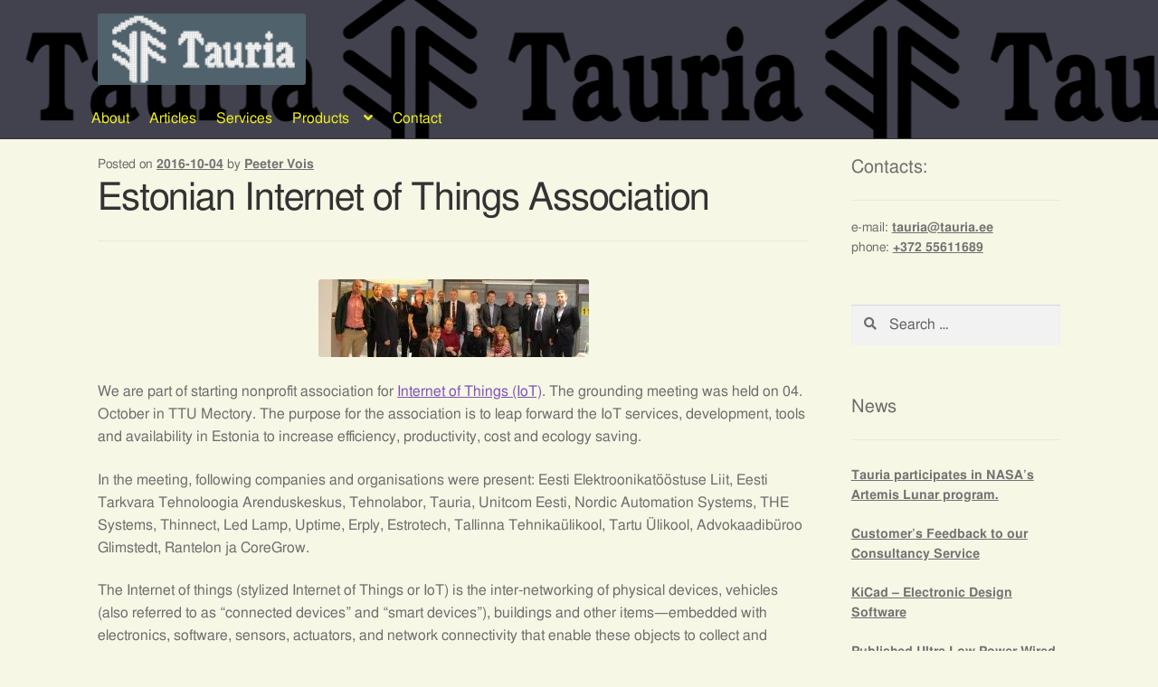

--- FILE ---
content_type: text/html; charset=UTF-8
request_url: http://tauria.ee/002/news/estonian-internet-of-things-association/
body_size: 11301
content:
<!doctype html>
<html lang="en">
<head>
<meta charset="UTF-8">
<meta name="viewport" content="width=device-width, initial-scale=1">
<link rel="profile" href="http://gmpg.org/xfn/11">
<link rel="pingback" href="http://tauria.ee/002/xmlrpc.php">

<title>Estonian Internet of Things Association &#8211; Tauria O&Uuml;</title>
<meta name='robots' content='max-image-preview:large' />
<link rel='dns-prefetch' href='//cdnjs.cloudflare.com' />
<link rel='dns-prefetch' href='//fonts.googleapis.com' />
<link rel='dns-prefetch' href='//s.w.org' />
<link rel="alternate" type="application/rss+xml" title="Tauria O&Uuml; &raquo; Feed" href="http://tauria.ee/002/feed/" />
<link rel="alternate" type="application/rss+xml" title="Tauria O&Uuml; &raquo; Comments Feed" href="http://tauria.ee/002/comments/feed/" />
		<script>
			window._wpemojiSettings = {"baseUrl":"https:\/\/s.w.org\/images\/core\/emoji\/13.1.0\/72x72\/","ext":".png","svgUrl":"https:\/\/s.w.org\/images\/core\/emoji\/13.1.0\/svg\/","svgExt":".svg","source":{"concatemoji":"http:\/\/tauria.ee\/002\/wp-includes\/js\/wp-emoji-release.min.js?ver=5.8.3"}};
			!function(e,a,t){var n,r,o,i=a.createElement("canvas"),p=i.getContext&&i.getContext("2d");function s(e,t){var a=String.fromCharCode;p.clearRect(0,0,i.width,i.height),p.fillText(a.apply(this,e),0,0);e=i.toDataURL();return p.clearRect(0,0,i.width,i.height),p.fillText(a.apply(this,t),0,0),e===i.toDataURL()}function c(e){var t=a.createElement("script");t.src=e,t.defer=t.type="text/javascript",a.getElementsByTagName("head")[0].appendChild(t)}for(o=Array("flag","emoji"),t.supports={everything:!0,everythingExceptFlag:!0},r=0;r<o.length;r++)t.supports[o[r]]=function(e){if(!p||!p.fillText)return!1;switch(p.textBaseline="top",p.font="600 32px Arial",e){case"flag":return s([127987,65039,8205,9895,65039],[127987,65039,8203,9895,65039])?!1:!s([55356,56826,55356,56819],[55356,56826,8203,55356,56819])&&!s([55356,57332,56128,56423,56128,56418,56128,56421,56128,56430,56128,56423,56128,56447],[55356,57332,8203,56128,56423,8203,56128,56418,8203,56128,56421,8203,56128,56430,8203,56128,56423,8203,56128,56447]);case"emoji":return!s([10084,65039,8205,55357,56613],[10084,65039,8203,55357,56613])}return!1}(o[r]),t.supports.everything=t.supports.everything&&t.supports[o[r]],"flag"!==o[r]&&(t.supports.everythingExceptFlag=t.supports.everythingExceptFlag&&t.supports[o[r]]);t.supports.everythingExceptFlag=t.supports.everythingExceptFlag&&!t.supports.flag,t.DOMReady=!1,t.readyCallback=function(){t.DOMReady=!0},t.supports.everything||(n=function(){t.readyCallback()},a.addEventListener?(a.addEventListener("DOMContentLoaded",n,!1),e.addEventListener("load",n,!1)):(e.attachEvent("onload",n),a.attachEvent("onreadystatechange",function(){"complete"===a.readyState&&t.readyCallback()})),(n=t.source||{}).concatemoji?c(n.concatemoji):n.wpemoji&&n.twemoji&&(c(n.twemoji),c(n.wpemoji)))}(window,document,window._wpemojiSettings);
		</script>
		<style>
img.wp-smiley,
img.emoji {
	display: inline !important;
	border: none !important;
	box-shadow: none !important;
	height: 1em !important;
	width: 1em !important;
	margin: 0 .07em !important;
	vertical-align: -0.1em !important;
	background: none !important;
	padding: 0 !important;
}
</style>
	<link rel='stylesheet' id='wpa-css-css'  href='http://tauria.ee/002/wp-content/plugins/wp-attachments/styles/0/wpa.css?ver=5.8.3' media='all' />
<link rel='stylesheet' id='twb-open-sans-css'  href='https://fonts.googleapis.com/css?family=Open+Sans%3A300%2C400%2C500%2C600%2C700%2C800&#038;display=swap&#038;ver=5.8.3' media='all' />
<link rel='stylesheet' id='twbbwg-global-css'  href='http://tauria.ee/002/wp-content/plugins/photo-gallery/booster/assets/css/global.css?ver=1.0.0' media='all' />
<link rel='stylesheet' id='wp-block-library-css'  href='http://tauria.ee/002/wp-includes/css/dist/block-library/style.min.css?ver=5.8.3' media='all' />
<style id='wp-block-library-theme-inline-css'>
#start-resizable-editor-section{display:none}.wp-block-audio figcaption{color:#555;font-size:13px;text-align:center}.is-dark-theme .wp-block-audio figcaption{color:hsla(0,0%,100%,.65)}.wp-block-code{font-family:Menlo,Consolas,monaco,monospace;color:#1e1e1e;padding:.8em 1em;border:1px solid #ddd;border-radius:4px}.wp-block-embed figcaption{color:#555;font-size:13px;text-align:center}.is-dark-theme .wp-block-embed figcaption{color:hsla(0,0%,100%,.65)}.blocks-gallery-caption{color:#555;font-size:13px;text-align:center}.is-dark-theme .blocks-gallery-caption{color:hsla(0,0%,100%,.65)}.wp-block-image figcaption{color:#555;font-size:13px;text-align:center}.is-dark-theme .wp-block-image figcaption{color:hsla(0,0%,100%,.65)}.wp-block-pullquote{border-top:4px solid;border-bottom:4px solid;margin-bottom:1.75em;color:currentColor}.wp-block-pullquote__citation,.wp-block-pullquote cite,.wp-block-pullquote footer{color:currentColor;text-transform:uppercase;font-size:.8125em;font-style:normal}.wp-block-quote{border-left:.25em solid;margin:0 0 1.75em;padding-left:1em}.wp-block-quote cite,.wp-block-quote footer{color:currentColor;font-size:.8125em;position:relative;font-style:normal}.wp-block-quote.has-text-align-right{border-left:none;border-right:.25em solid;padding-left:0;padding-right:1em}.wp-block-quote.has-text-align-center{border:none;padding-left:0}.wp-block-quote.is-large,.wp-block-quote.is-style-large{border:none}.wp-block-search .wp-block-search__label{font-weight:700}.wp-block-group.has-background{padding:1.25em 2.375em;margin-top:0;margin-bottom:0}.wp-block-separator{border:none;border-bottom:2px solid;margin-left:auto;margin-right:auto;opacity:.4}.wp-block-separator:not(.is-style-wide):not(.is-style-dots){width:100px}.wp-block-separator.has-background:not(.is-style-dots){border-bottom:none;height:1px}.wp-block-separator.has-background:not(.is-style-wide):not(.is-style-dots){height:2px}.wp-block-table thead{border-bottom:3px solid}.wp-block-table tfoot{border-top:3px solid}.wp-block-table td,.wp-block-table th{padding:.5em;border:1px solid;word-break:normal}.wp-block-table figcaption{color:#555;font-size:13px;text-align:center}.is-dark-theme .wp-block-table figcaption{color:hsla(0,0%,100%,.65)}.wp-block-video figcaption{color:#555;font-size:13px;text-align:center}.is-dark-theme .wp-block-video figcaption{color:hsla(0,0%,100%,.65)}.wp-block-template-part.has-background{padding:1.25em 2.375em;margin-top:0;margin-bottom:0}#end-resizable-editor-section{display:none}
</style>
<link rel='stylesheet' id='storefront-gutenberg-blocks-css'  href='http://tauria.ee/002/wp-content/themes/storefront/assets/css/base/gutenberg-blocks.css?ver=4.6.0' media='all' />
<style id='storefront-gutenberg-blocks-inline-css'>

				.wp-block-button__link:not(.has-text-color) {
					color: #333333;
				}

				.wp-block-button__link:not(.has-text-color):hover,
				.wp-block-button__link:not(.has-text-color):focus,
				.wp-block-button__link:not(.has-text-color):active {
					color: #333333;
				}

				.wp-block-button__link:not(.has-background) {
					background-color: #eeeeee;
				}

				.wp-block-button__link:not(.has-background):hover,
				.wp-block-button__link:not(.has-background):focus,
				.wp-block-button__link:not(.has-background):active {
					border-color: #d5d5d5;
					background-color: #d5d5d5;
				}

				.wc-block-grid__products .wc-block-grid__product .wp-block-button__link {
					background-color: #eeeeee;
					border-color: #eeeeee;
					color: #333333;
				}

				.wp-block-quote footer,
				.wp-block-quote cite,
				.wp-block-quote__citation {
					color: #6d6d6d;
				}

				.wp-block-pullquote cite,
				.wp-block-pullquote footer,
				.wp-block-pullquote__citation {
					color: #6d6d6d;
				}

				.wp-block-image figcaption {
					color: #6d6d6d;
				}

				.wp-block-separator.is-style-dots::before {
					color: #333333;
				}

				.wp-block-file a.wp-block-file__button {
					color: #333333;
					background-color: #eeeeee;
					border-color: #eeeeee;
				}

				.wp-block-file a.wp-block-file__button:hover,
				.wp-block-file a.wp-block-file__button:focus,
				.wp-block-file a.wp-block-file__button:active {
					color: #333333;
					background-color: #d5d5d5;
				}

				.wp-block-code,
				.wp-block-preformatted pre {
					color: #6d6d6d;
				}

				.wp-block-table:not( .has-background ):not( .is-style-stripes ) tbody tr:nth-child(2n) td {
					background-color: #f5f5e4;
				}

				.wp-block-cover .wp-block-cover__inner-container h1:not(.has-text-color),
				.wp-block-cover .wp-block-cover__inner-container h2:not(.has-text-color),
				.wp-block-cover .wp-block-cover__inner-container h3:not(.has-text-color),
				.wp-block-cover .wp-block-cover__inner-container h4:not(.has-text-color),
				.wp-block-cover .wp-block-cover__inner-container h5:not(.has-text-color),
				.wp-block-cover .wp-block-cover__inner-container h6:not(.has-text-color) {
					color: #000000;
				}

				.wc-block-components-price-slider__range-input-progress,
				.rtl .wc-block-components-price-slider__range-input-progress {
					--range-color: #7f54b3;
				}

				/* Target only IE11 */
				@media all and (-ms-high-contrast: none), (-ms-high-contrast: active) {
					.wc-block-components-price-slider__range-input-progress {
						background: #7f54b3;
					}
				}

				.wc-block-components-button:not(.is-link) {
					background-color: #333333;
					color: #ffffff;
				}

				.wc-block-components-button:not(.is-link):hover,
				.wc-block-components-button:not(.is-link):focus,
				.wc-block-components-button:not(.is-link):active {
					background-color: #1a1a1a;
					color: #ffffff;
				}

				.wc-block-components-button:not(.is-link):disabled {
					background-color: #333333;
					color: #ffffff;
				}

				.wc-block-cart__submit-container {
					background-color: #f7f7e6;
				}

				.wc-block-cart__submit-container::before {
					color: rgba(212,212,195,0.5);
				}

				.wc-block-components-order-summary-item__quantity {
					background-color: #f7f7e6;
					border-color: #6d6d6d;
					box-shadow: 0 0 0 2px #f7f7e6;
					color: #6d6d6d;
				}
			
</style>
<link rel='stylesheet' id='bwg_fonts-css'  href='http://tauria.ee/002/wp-content/plugins/photo-gallery/css/bwg-fonts/fonts.css?ver=0.0.1' media='all' />
<link rel='stylesheet' id='sumoselect-css'  href='http://tauria.ee/002/wp-content/plugins/photo-gallery/css/sumoselect.min.css?ver=3.4.6' media='all' />
<link rel='stylesheet' id='mCustomScrollbar-css'  href='http://tauria.ee/002/wp-content/plugins/photo-gallery/css/jquery.mCustomScrollbar.min.css?ver=3.1.5' media='all' />
<link rel='stylesheet' id='bwg_frontend-css'  href='http://tauria.ee/002/wp-content/plugins/photo-gallery/css/styles.min.css?ver=1.8.27' media='all' />
<link rel='stylesheet' id='pgpopup_animate-css'  href='https://cdnjs.cloudflare.com/ajax/libs/animate.css/4.1.1/animate.min.css?ver=5.8.3' media='all' />
<link rel='stylesheet' id='storefront-style-css'  href='http://tauria.ee/002/wp-content/themes/storefront/style.css?ver=4.6.0' media='all' />
<style id='storefront-style-inline-css'>

			.main-navigation ul li a,
			.site-title a,
			ul.menu li a,
			.site-branding h1 a,
			button.menu-toggle,
			button.menu-toggle:hover,
			.handheld-navigation .dropdown-toggle {
				color: #eeee22;
			}

			button.menu-toggle,
			button.menu-toggle:hover {
				border-color: #eeee22;
			}

			.main-navigation ul li a:hover,
			.main-navigation ul li:hover > a,
			.site-title a:hover,
			.site-header ul.menu li.current-menu-item > a {
				color: #ffff63;
			}

			table:not( .has-background ) th {
				background-color: #f0f0df;
			}

			table:not( .has-background ) tbody td {
				background-color: #f5f5e4;
			}

			table:not( .has-background ) tbody tr:nth-child(2n) td,
			fieldset,
			fieldset legend {
				background-color: #f3f3e2;
			}

			.site-header,
			.secondary-navigation ul ul,
			.main-navigation ul.menu > li.menu-item-has-children:after,
			.secondary-navigation ul.menu ul,
			.storefront-handheld-footer-bar,
			.storefront-handheld-footer-bar ul li > a,
			.storefront-handheld-footer-bar ul li.search .site-search,
			button.menu-toggle,
			button.menu-toggle:hover {
				background-color: #42424f;
			}

			p.site-description,
			.site-header,
			.storefront-handheld-footer-bar {
				color: #f9cb11;
			}

			button.menu-toggle:after,
			button.menu-toggle:before,
			button.menu-toggle span:before {
				background-color: #eeee22;
			}

			h1, h2, h3, h4, h5, h6, .wc-block-grid__product-title {
				color: #333333;
			}

			.widget h1 {
				border-bottom-color: #333333;
			}

			body,
			.secondary-navigation a {
				color: #6d6d6d;
			}

			.widget-area .widget a,
			.hentry .entry-header .posted-on a,
			.hentry .entry-header .post-author a,
			.hentry .entry-header .post-comments a,
			.hentry .entry-header .byline a {
				color: #727272;
			}

			a {
				color: #7f54b3;
			}

			a:focus,
			button:focus,
			.button.alt:focus,
			input:focus,
			textarea:focus,
			input[type="button"]:focus,
			input[type="reset"]:focus,
			input[type="submit"]:focus,
			input[type="email"]:focus,
			input[type="tel"]:focus,
			input[type="url"]:focus,
			input[type="password"]:focus,
			input[type="search"]:focus {
				outline-color: #7f54b3;
			}

			button, input[type="button"], input[type="reset"], input[type="submit"], .button, .widget a.button {
				background-color: #eeeeee;
				border-color: #eeeeee;
				color: #333333;
			}

			button:hover, input[type="button"]:hover, input[type="reset"]:hover, input[type="submit"]:hover, .button:hover, .widget a.button:hover {
				background-color: #d5d5d5;
				border-color: #d5d5d5;
				color: #333333;
			}

			button.alt, input[type="button"].alt, input[type="reset"].alt, input[type="submit"].alt, .button.alt, .widget-area .widget a.button.alt {
				background-color: #333333;
				border-color: #333333;
				color: #ffffff;
			}

			button.alt:hover, input[type="button"].alt:hover, input[type="reset"].alt:hover, input[type="submit"].alt:hover, .button.alt:hover, .widget-area .widget a.button.alt:hover {
				background-color: #1a1a1a;
				border-color: #1a1a1a;
				color: #ffffff;
			}

			.pagination .page-numbers li .page-numbers.current {
				background-color: #dedecd;
				color: #636363;
			}

			#comments .comment-list .comment-content .comment-text {
				background-color: #f0f0df;
			}

			.site-footer {
				background-color: #f0f0f0;
				color: #6d6d6d;
			}

			.site-footer a:not(.button):not(.components-button) {
				color: #333333;
			}

			.site-footer .storefront-handheld-footer-bar a:not(.button):not(.components-button) {
				color: #eeee22;
			}

			.site-footer h1, .site-footer h2, .site-footer h3, .site-footer h4, .site-footer h5, .site-footer h6, .site-footer .widget .widget-title, .site-footer .widget .widgettitle {
				color: #333333;
			}

			.page-template-template-homepage.has-post-thumbnail .type-page.has-post-thumbnail .entry-title {
				color: #000000;
			}

			.page-template-template-homepage.has-post-thumbnail .type-page.has-post-thumbnail .entry-content {
				color: #000000;
			}

			@media screen and ( min-width: 768px ) {
				.secondary-navigation ul.menu a:hover {
					color: #ffe42a;
				}

				.secondary-navigation ul.menu a {
					color: #f9cb11;
				}

				.main-navigation ul.menu ul.sub-menu,
				.main-navigation ul.nav-menu ul.children {
					background-color: #333340;
				}

				.site-header {
					border-bottom-color: #333340;
				}
			}
</style>
<link rel='stylesheet' id='storefront-icons-css'  href='http://tauria.ee/002/wp-content/themes/storefront/assets/css/base/icons.css?ver=4.6.0' media='all' />
<link rel='stylesheet' id='storefront-fonts-css'  href='https://fonts.googleapis.com/css?family=Source+Sans+Pro%3A400%2C300%2C300italic%2C400italic%2C600%2C700%2C900&#038;subset=latin%2Clatin-ext&#038;ver=4.6.0' media='all' />
<link rel='stylesheet' id='enlighterjs-css'  href='http://tauria.ee/002/wp-content/plugins/enlighter/cache/enlighterjs.min.css?ver=xqh5nKgD5HOvGHS' media='all' />
<link rel='stylesheet' id='myStyleSheets-css'  href='http://tauria.ee/002/wp-content/plugins/wp-latest-posts/css/wplp_front.css?ver=5.0.8' media='all' />
<script src='http://tauria.ee/002/wp-includes/js/jquery/jquery.min.js?ver=3.6.0' id='jquery-core-js'></script>
<script src='http://tauria.ee/002/wp-includes/js/jquery/jquery-migrate.min.js?ver=3.3.2' id='jquery-migrate-js'></script>
<script src='http://tauria.ee/002/wp-content/plugins/photo-gallery/booster/assets/js/circle-progress.js?ver=1.2.2' id='twbbwg-circle-js'></script>
<script id='twbbwg-global-js-extra'>
var twb = {"nonce":"79b2ba4ea3","ajax_url":"http:\/\/tauria.ee\/002\/wp-admin\/admin-ajax.php","plugin_url":"http:\/\/tauria.ee\/002\/wp-content\/plugins\/photo-gallery\/booster","href":"http:\/\/tauria.ee\/002\/wp-admin\/admin.php?page=twbbwg_photo-gallery"};
var twb = {"nonce":"79b2ba4ea3","ajax_url":"http:\/\/tauria.ee\/002\/wp-admin\/admin-ajax.php","plugin_url":"http:\/\/tauria.ee\/002\/wp-content\/plugins\/photo-gallery\/booster","href":"http:\/\/tauria.ee\/002\/wp-admin\/admin.php?page=twbbwg_photo-gallery"};
</script>
<script src='http://tauria.ee/002/wp-content/plugins/photo-gallery/booster/assets/js/global.js?ver=1.0.0' id='twbbwg-global-js'></script>
<script src='http://tauria.ee/002/wp-content/plugins/photo-gallery/js/jquery.sumoselect.min.js?ver=3.4.6' id='sumoselect-js'></script>
<script src='http://tauria.ee/002/wp-content/plugins/photo-gallery/js/tocca.min.js?ver=2.0.9' id='bwg_mobile-js'></script>
<script src='http://tauria.ee/002/wp-content/plugins/photo-gallery/js/jquery.mCustomScrollbar.concat.min.js?ver=3.1.5' id='mCustomScrollbar-js'></script>
<script src='http://tauria.ee/002/wp-content/plugins/photo-gallery/js/jquery.fullscreen.min.js?ver=0.6.0' id='jquery-fullscreen-js'></script>
<script id='bwg_frontend-js-extra'>
var bwg_objectsL10n = {"bwg_field_required":"field is required.","bwg_mail_validation":"This is not a valid email address.","bwg_search_result":"There are no images matching your search.","bwg_select_tag":"Select Tag","bwg_order_by":"Order By","bwg_search":"Search","bwg_show_ecommerce":"Show Ecommerce","bwg_hide_ecommerce":"Hide Ecommerce","bwg_show_comments":"Show Comments","bwg_hide_comments":"Hide Comments","bwg_restore":"Restore","bwg_maximize":"Maximize","bwg_fullscreen":"Fullscreen","bwg_exit_fullscreen":"Exit Fullscreen","bwg_search_tag":"SEARCH...","bwg_tag_no_match":"No tags found","bwg_all_tags_selected":"All tags selected","bwg_tags_selected":"tags selected","play":"Play","pause":"Pause","is_pro":"","bwg_play":"Play","bwg_pause":"Pause","bwg_hide_info":"Hide info","bwg_show_info":"Show info","bwg_hide_rating":"Hide rating","bwg_show_rating":"Show rating","ok":"Ok","cancel":"Cancel","select_all":"Select all","lazy_load":"0","lazy_loader":"http:\/\/tauria.ee\/002\/wp-content\/plugins\/photo-gallery\/images\/ajax_loader.png","front_ajax":"0","bwg_tag_see_all":"see all tags","bwg_tag_see_less":"see less tags"};
</script>
<script src='http://tauria.ee/002/wp-content/plugins/photo-gallery/js/scripts.min.js?ver=1.8.27' id='bwg_frontend-js'></script>
<link rel="https://api.w.org/" href="http://tauria.ee/002/wp-json/" /><link rel="alternate" type="application/json" href="http://tauria.ee/002/wp-json/wp/v2/posts/265" /><link rel="EditURI" type="application/rsd+xml" title="RSD" href="http://tauria.ee/002/xmlrpc.php?rsd" />
<link rel="wlwmanifest" type="application/wlwmanifest+xml" href="http://tauria.ee/002/wp-includes/wlwmanifest.xml" /> 
<meta name="generator" content="WordPress 5.8.3" />
<link rel="canonical" href="http://tauria.ee/002/news/estonian-internet-of-things-association/" />
<link rel='shortlink' href='http://tauria.ee/002/?p=265' />
<link rel="alternate" type="application/json+oembed" href="http://tauria.ee/002/wp-json/oembed/1.0/embed?url=http%3A%2F%2Ftauria.ee%2F002%2Fnews%2Festonian-internet-of-things-association%2F" />
<link rel="alternate" type="text/xml+oembed" href="http://tauria.ee/002/wp-json/oembed/1.0/embed?url=http%3A%2F%2Ftauria.ee%2F002%2Fnews%2Festonian-internet-of-things-association%2F&#038;format=xml" />
<style>
		#category-posts-3-internal ul {padding: 0;}
#category-posts-3-internal .cat-post-item img {max-width: initial; max-height: initial; margin: initial;}
#category-posts-3-internal .cat-post-author {margin-bottom: 0;}
#category-posts-3-internal .cat-post-thumbnail {margin: 5px 10px 5px 0;}
#category-posts-3-internal .cat-post-item:before {content: ""; clear: both;}
#category-posts-3-internal .cat-post-excerpt-more {display: inline-block;}
#category-posts-3-internal .cat-post-item {list-style: none; margin: 3px 0 10px; padding: 3px 0;}
#category-posts-3-internal .cat-post-current .cat-post-title {font-weight: bold; text-transform: uppercase;}
#category-posts-3-internal [class*=cat-post-tax] {font-size: 0.85em;}
#category-posts-3-internal [class*=cat-post-tax] * {display:inline-block;}
#category-posts-3-internal .cat-post-item:after {content: ""; display: table;	clear: both;}
#category-posts-3-internal .cat-post-item .cat-post-title {overflow: hidden;text-overflow: ellipsis;white-space: initial;display: -webkit-box;-webkit-line-clamp: 2;-webkit-box-orient: vertical;padding-bottom: 0 !important;}
#category-posts-3-internal .cat-post-item:after {content: ""; display: table;	clear: both;}
#category-posts-3-internal .cat-post-thumbnail {display:block; float:left; margin:5px 10px 5px 0;}
#category-posts-3-internal .cat-post-crop {overflow:hidden;display:block;}
#category-posts-3-internal p {margin:5px 0 0 0}
#category-posts-3-internal li > div {margin:5px 0 0 0; clear:both;}
#category-posts-3-internal .dashicons {vertical-align:middle;}
#category-posts-3-internal .cat-post-thumbnail .cat-post-crop img {height: 150px;}
#category-posts-3-internal .cat-post-thumbnail .cat-post-crop img {width: 150px;}
#category-posts-3-internal .cat-post-thumbnail .cat-post-crop img {object-fit: cover; max-width: 100%; display: block;}
#category-posts-3-internal .cat-post-thumbnail .cat-post-crop-not-supported img {width: 100%;}
#category-posts-3-internal .cat-post-thumbnail {max-width:100%;}
#category-posts-3-internal .cat-post-item img {margin: initial;}
#category-posts-3-internal .cat-post-dark img {padding-bottom: 0 !important; -webkit-transition: all 0.3s ease; -moz-transition: all 0.3s ease; -ms-transition: all 0.3s ease; -o-transition: all 0.3s ease; transition: all 0.3s ease;}
#category-posts-3-internal .cat-post-dark:hover img {-webkit-filter: brightness(75%); -moz-filter: brightness(75%); -ms-filter: brightness(75%); -o-filter: brightness(75%); filter: brightness(75%);}
#category-posts-4-internal ul {padding: 0;}
#category-posts-4-internal .cat-post-item img {max-width: initial; max-height: initial; margin: initial;}
#category-posts-4-internal .cat-post-author {margin-bottom: 0;}
#category-posts-4-internal .cat-post-thumbnail {margin: 5px 10px 5px 0;}
#category-posts-4-internal .cat-post-item:before {content: ""; clear: both;}
#category-posts-4-internal .cat-post-excerpt-more {display: inline-block;}
#category-posts-4-internal .cat-post-item {list-style: none; margin: 3px 0 10px; padding: 3px 0;}
#category-posts-4-internal .cat-post-current .cat-post-title {font-weight: bold; text-transform: uppercase;}
#category-posts-4-internal [class*=cat-post-tax] {font-size: 0.85em;}
#category-posts-4-internal [class*=cat-post-tax] * {display:inline-block;}
#category-posts-4-internal .cat-post-item:after {content: ""; display: table;	clear: both;}
#category-posts-4-internal .cat-post-item .cat-post-title {overflow: hidden;text-overflow: ellipsis;white-space: initial;display: -webkit-box;-webkit-line-clamp: 2;-webkit-box-orient: vertical;padding-bottom: 0 !important;}
#category-posts-4-internal .cat-post-item:after {content: ""; display: table;	clear: both;}
#category-posts-4-internal .cat-post-thumbnail {display:block; float:left; margin:5px 10px 5px 0;}
#category-posts-4-internal .cat-post-crop {overflow:hidden;display:block;}
#category-posts-4-internal p {margin:5px 0 0 0}
#category-posts-4-internal li > div {margin:5px 0 0 0; clear:both;}
#category-posts-4-internal .dashicons {vertical-align:middle;}
#category-posts-4-internal .cat-post-thumbnail .cat-post-crop img {height: 150px;}
#category-posts-4-internal .cat-post-thumbnail .cat-post-crop img {width: 150px;}
#category-posts-4-internal .cat-post-thumbnail .cat-post-crop img {object-fit: cover; max-width: 100%; display: block;}
#category-posts-4-internal .cat-post-thumbnail .cat-post-crop-not-supported img {width: 100%;}
#category-posts-4-internal .cat-post-thumbnail {max-width:100%;}
#category-posts-4-internal .cat-post-item img {margin: initial;}
</style>
		<!-- start Simple Custom CSS and JS -->
<style>
/* Add your CSS code here.
                     
For example:
.example {
    color: red;
}

For brushing up on your CSS knowledge, check out http://www.w3schools.com/css/css_syntax.asp

End of comment */ 

.site-footer 
{
  padding: 0;
}

.site-info
{
  padding: 0;
}</style>
<!-- end Simple Custom CSS and JS -->
<!-- start Simple Custom CSS and JS -->
<style>
/* Add your CSS code here.
                     
For example:
.example {
    color: red;
}

For brushing up on your CSS knowledge, check out http://www.w3schools.com/css/css_syntax.asp

End of comment */ 

/* Remove category titles */
.cat-links {display: none; }
.tags-links {display: none; }
.page-header { display: none; }

</style>
<!-- end Simple Custom CSS and JS -->
<style id="custom-background-css">
body.custom-background { background-color: #f7f7e6; }
</style>
	<link rel="icon" href="http://tauria.ee/002/wp-content/uploads/2017/03/cropped-logo1-4bt-32x32.png" sizes="32x32" />
<link rel="icon" href="http://tauria.ee/002/wp-content/uploads/2017/03/cropped-logo1-4bt-192x192.png" sizes="192x192" />
<link rel="apple-touch-icon" href="http://tauria.ee/002/wp-content/uploads/2017/03/cropped-logo1-4bt-180x180.png" />
<meta name="msapplication-TileImage" content="http://tauria.ee/002/wp-content/uploads/2017/03/cropped-logo1-4bt-270x270.png" />
		<style id="wp-custom-css">
			/*
You can add your own CSS here.

Click the help icon above to learn more.
*/

body, button, input, select, textarea {
	font-family: "FreeSans", "Source Sans Pro",HelveticaNeue-Light,"Helvetica Neue Light","Helvetica Neue",Helvetica,Arial,"Lucida Grande",sans-serif;
	font-size: 12pt;
}

.site-branding {
	margin-bottom: 15px ! important;
}

.site-header {
	padding-top: 15px;
	margin-bottom: 15px ! important;
}


.main-navigation ul.menu > li > a, .main-navigation ul.nav-menu > li > a {
    padding: 9px 9px;
}

.main-navigation ul.menu > li  > a:hover {
	  background-color: #50626c;
}

		</style>
		</head>

<body class="post-template-default single single-post postid-265 single-format-standard custom-background wp-custom-logo wp-embed-responsive no-wc-breadcrumb storefront-align-wide right-sidebar">



<div id="page" class="hfeed site">
	
	<header id="masthead" class="site-header" role="banner" style="background-image: url(http://tauria.ee/002/wp-content/uploads/2016/11/LogoNimega1aNoy.png); ">

		<div class="col-full">		<a class="skip-link screen-reader-text" href="#site-navigation">Skip to navigation</a>
		<a class="skip-link screen-reader-text" href="#content">Skip to content</a>
				<div class="site-branding">
			<a href="http://tauria.ee/002/" class="custom-logo-link" rel="home"><img width="321" height="110" src="http://tauria.ee/002/wp-content/uploads/2017/06/cropped-LogoLCD.png" class="custom-logo" alt="Tauria O&Uuml;" srcset="http://tauria.ee/002/wp-content/uploads/2017/06/cropped-LogoLCD.png 321w, http://tauria.ee/002/wp-content/uploads/2017/06/cropped-LogoLCD-300x103.png 300w" sizes="(max-width: 321px) 100vw, 321px" /></a>		</div>
		</div><div class="storefront-primary-navigation"><div class="col-full">		<nav id="site-navigation" class="main-navigation" role="navigation" aria-label="Primary Navigation">
		<button id="site-navigation-menu-toggle" class="menu-toggle" aria-controls="site-navigation" aria-expanded="false"><span>Menu</span></button>
			<div class="primary-navigation"><ul id="menu-menu" class="menu"><li id="menu-item-497" class="menu-item menu-item-type-post_type menu-item-object-page menu-item-home menu-item-497"><a href="http://tauria.ee/002/">About</a></li>
<li id="menu-item-87" class="menu-item menu-item-type-taxonomy menu-item-object-category menu-item-87"><a href="http://tauria.ee/002/category/whitepaper/">Articles</a></li>
<li id="menu-item-43" class="menu-item menu-item-type-post_type menu-item-object-page menu-item-43"><a href="http://tauria.ee/002/services/">Services</a></li>
<li id="menu-item-84" class="menu-item menu-item-type-post_type menu-item-object-page menu-item-has-children menu-item-84"><a href="http://tauria.ee/002/products/">Products</a>
<ul class="sub-menu">
	<li id="menu-item-135" class="menu-item menu-item-type-post_type menu-item-object-page menu-item-135"><a href="http://tauria.ee/002/products/tramfs160/">TRAMFS160</a></li>
	<li id="menu-item-296" class="menu-item menu-item-type-post_type menu-item-object-page menu-item-296"><a href="http://tauria.ee/002/products/tram160/">TRAM160</a></li>
	<li id="menu-item-202" class="menu-item menu-item-type-post_type menu-item-object-page menu-item-202"><a href="http://tauria.ee/002/products/mini-controller-gradis/">Mini Controller GraDis</a></li>
	<li id="menu-item-201" class="menu-item menu-item-type-post_type menu-item-object-page menu-item-201"><a href="http://tauria.ee/002/products/gradislib/">GraDisLib</a></li>
	<li id="menu-item-278" class="menu-item menu-item-type-post_type menu-item-object-page menu-item-278"><a href="http://tauria.ee/002/products/gradiskit/">GraDisKit</a></li>
	<li id="menu-item-541" class="menu-item menu-item-type-post_type menu-item-object-page menu-item-541"><a href="http://tauria.ee/002/wired-iot-bus-evaluation-kit/">Wired IoT Bus Evaluation Kit</a></li>
	<li id="menu-item-569" class="menu-item menu-item-type-post_type menu-item-object-page menu-item-569"><a href="http://tauria.ee/002/products/fam-100/">FAM-100</a></li>
</ul>
</li>
<li id="menu-item-40" class="menu-item menu-item-type-post_type menu-item-object-page menu-item-40"><a href="http://tauria.ee/002/contact/">Contact</a></li>
</ul></div><div class="handheld-navigation"><ul id="menu-menu-1" class="menu"><li class="menu-item menu-item-type-post_type menu-item-object-page menu-item-home menu-item-497"><a href="http://tauria.ee/002/">About</a></li>
<li class="menu-item menu-item-type-taxonomy menu-item-object-category menu-item-87"><a href="http://tauria.ee/002/category/whitepaper/">Articles</a></li>
<li class="menu-item menu-item-type-post_type menu-item-object-page menu-item-43"><a href="http://tauria.ee/002/services/">Services</a></li>
<li class="menu-item menu-item-type-post_type menu-item-object-page menu-item-has-children menu-item-84"><a href="http://tauria.ee/002/products/">Products</a>
<ul class="sub-menu">
	<li class="menu-item menu-item-type-post_type menu-item-object-page menu-item-135"><a href="http://tauria.ee/002/products/tramfs160/">TRAMFS160</a></li>
	<li class="menu-item menu-item-type-post_type menu-item-object-page menu-item-296"><a href="http://tauria.ee/002/products/tram160/">TRAM160</a></li>
	<li class="menu-item menu-item-type-post_type menu-item-object-page menu-item-202"><a href="http://tauria.ee/002/products/mini-controller-gradis/">Mini Controller GraDis</a></li>
	<li class="menu-item menu-item-type-post_type menu-item-object-page menu-item-201"><a href="http://tauria.ee/002/products/gradislib/">GraDisLib</a></li>
	<li class="menu-item menu-item-type-post_type menu-item-object-page menu-item-278"><a href="http://tauria.ee/002/products/gradiskit/">GraDisKit</a></li>
	<li class="menu-item menu-item-type-post_type menu-item-object-page menu-item-541"><a href="http://tauria.ee/002/wired-iot-bus-evaluation-kit/">Wired IoT Bus Evaluation Kit</a></li>
	<li class="menu-item menu-item-type-post_type menu-item-object-page menu-item-569"><a href="http://tauria.ee/002/products/fam-100/">FAM-100</a></li>
</ul>
</li>
<li class="menu-item menu-item-type-post_type menu-item-object-page menu-item-40"><a href="http://tauria.ee/002/contact/">Contact</a></li>
</ul></div>		</nav><!-- #site-navigation -->
		</div></div>
	</header><!-- #masthead -->

	
	<div id="content" class="site-content" tabindex="-1">
		<div class="col-full">

		
	<div id="primary" class="content-area">
		<main id="main" class="site-main" role="main">

		
<article id="post-265" class="post-265 post type-post status-publish format-standard has-post-thumbnail hentry category-news tag-iot tag-lorawan">

			<header class="entry-header">
		
			<span class="posted-on">Posted on <a href="http://tauria.ee/002/news/estonian-internet-of-things-association/" rel="bookmark"><time class="entry-date published" datetime="2016-10-04T20:00:20+02:00">2016-10-04</time><time class="updated" datetime="2019-03-04T12:03:24+02:00">2019-03-04</time></a></span> <span class="post-author">by <a href="http://tauria.ee/002/author/admin/" rel="author">Peeter Vois</a></span> <h1 class="entry-title">Estonian Internet of Things Association</h1>		</header><!-- .entry-header -->
				<div class="entry-content">
		<img width="299" height="86" src="http://tauria.ee/002/wp-content/uploads/2016/12/AIM-asutamine-041016-300x200-e1481106464365.jpg" class="attachment- size- wp-post-image" alt="" loading="lazy" /><p>We are part of starting nonprofit association for <a href="https://en.wikipedia.org/wiki/Internet_of_things" target="_blank" rel="noopener noreferrer">Internet of Things (IoT)</a>. The grounding meeting was held on 04. October in TTU Mectory. The purpose for the association is to leap forward the IoT services, development, tools and availability in Estonia to increase efficiency, productivity, cost and ecology saving.</p>
<p><span id="more-265"></span></p>
<p>In the meeting, following companies and organisations were present: Eesti Elektroonikatööstuse Liit, Eesti Tarkvara Tehnoloogia Arenduskeskus, Tehnolabor, Tauria, Unitcom Eesti, Nordic Automation Systems, THE Systems, Thinnect, Led Lamp, Uptime, Erply, Estrotech, Tallinna Tehnikaülikool, Tartu Ülikool, Advokaadibüroo Glimstedt, Rantelon ja CoreGrow.</p>
<p>The Internet of things (stylized Internet of Things or IoT) is the inter-networking of physical devices, vehicles (also referred to as &#8220;connected devices&#8221; and &#8220;smart devices&#8221;), buildings and other items—embedded with electronics, software, sensors, actuators, and network connectivity that enable these objects to collect and exchange data.</p>
		</div><!-- .entry-content -->
		
		<aside class="entry-taxonomy">
						<div class="cat-links">
				Category: <a href="http://tauria.ee/002/category/news/" rel="category tag">News</a>			</div>
			
						<div class="tags-links">
				Tags: <a href="http://tauria.ee/002/tag/iot/" rel="tag">IOT</a>, <a href="http://tauria.ee/002/tag/lorawan/" rel="tag">LoraWAN</a>			</div>
					</aside>

		<nav id="post-navigation" class="navigation post-navigation" role="navigation" aria-label="Post Navigation"><h2 class="screen-reader-text">Post navigation</h2><div class="nav-links"><div class="nav-previous"><a href="http://tauria.ee/002/news/customer-wrote-about-us/" rel="prev"><span class="screen-reader-text">Previous post: </span>Customer Wrote About Us</a></div><div class="nav-next"><a href="http://tauria.ee/002/whitepaper/time-tracking/" rel="next"><span class="screen-reader-text">Next post: </span>Time Tracking</a></div></div></nav>
</article><!-- #post-## -->

		</main><!-- #main -->
	</div><!-- #primary -->


<div id="secondary" class="widget-area" role="complementary">
	<div id="text-3" class="widget widget_text"><span class="gamma widget-title">Contacts:</span>			<div class="textwidget">e-mail: <a href="mailto:tauria@tauria.ee">tauria@tauria.ee</a><br>
phone: <a href="tel:+37255611689">+372 55611689</a></div>
		</div><div id="search-2" class="widget widget_search"><form role="search" method="get" class="search-form" action="http://tauria.ee/002/">
				<label>
					<span class="screen-reader-text">Search for:</span>
					<input type="search" class="search-field" placeholder="Search &hellip;" value="" name="s" />
				</label>
				<input type="submit" class="search-submit" value="Search" />
			</form></div><div id="category-posts-3" class="widget cat-post-widget"><span class="gamma widget-title">News</span><ul id="category-posts-3-internal" class="category-posts-internal">
<li class='cat-post-item'><div><a class="cat-post-title" href="http://tauria.ee/002/news/tauria-participates-in-nasas-artemis-lunar-program/" rel="bookmark">Tauria participates in NASA&#8217;s Artemis Lunar program.</a></div></li><li class='cat-post-item'><div><a class="cat-post-title" href="http://tauria.ee/002/news/customers-feedback-to-our-consultancy-service/" rel="bookmark">Customer&#8217;s Feedback to our Consultancy Service</a></div></li><li class='cat-post-item'><div><a class="cat-post-title" href="http://tauria.ee/002/news/kicad-electronic-design-software/" rel="bookmark">KiCad &#8211; Electronic Design Software</a></div></li><li class='cat-post-item'><div><a class="cat-post-title" href="http://tauria.ee/002/news/published-ultra-low-power-wired-field-bus/" rel="bookmark">Published Ultra Low Power Wired Field-bus</a></div></li><li class='cat-post-item'><div><a class="cat-post-title" href="http://tauria.ee/002/news/customer-wrote-about-us/" rel="bookmark">Customer Wrote About Us</a></div><div><a class="cat-post-thumbnail cat-post-dark" href="http://tauria.ee/002/news/customer-wrote-about-us/" title="Customer Wrote About Us"><span class="cat-post-crop cat-post-format cat-post-format-standard"><img width="150" height="150" src="http://tauria.ee/002/wp-content/uploads/2016/09/DigitalDivide-2.png" class="attachment- size- wp-post-image" alt="" loading="lazy" data-cat-posts-width="150" data-cat-posts-height="150" /></span></a></div></li></ul>
</div><div id="category-posts-4" class="widget cat-post-widget"><span class="gamma widget-title">Articles</span><ul id="category-posts-4-internal" class="category-posts-internal">
<li class='cat-post-item'><div><a class="cat-post-title" href="http://tauria.ee/002/whitepaper/taubus-local-area-architecture/" rel="bookmark">TauBus Local Area Architecture</a></div><div><a class="cat-post-thumbnail cat-post-none" href="http://tauria.ee/002/whitepaper/taubus-local-area-architecture/" title="TauBus Local Area Architecture"><span class="cat-post-crop cat-post-format cat-post-format-standard"><img width="150" height="150" src="http://tauria.ee/002/wp-content/uploads/2020/02/Screenshot_2020-02-10_12-51-17.png" class="attachment- size- wp-post-image" alt="" loading="lazy" data-cat-posts-width="150" data-cat-posts-height="150" srcset="http://tauria.ee/002/wp-content/uploads/2020/02/Screenshot_2020-02-10_12-51-17.png 791w, http://tauria.ee/002/wp-content/uploads/2020/02/Screenshot_2020-02-10_12-51-17-300x184.png 300w, http://tauria.ee/002/wp-content/uploads/2020/02/Screenshot_2020-02-10_12-51-17-768x472.png 768w" sizes="(max-width: 150px) 100vw, 150px" /></span></a></div></li><li class='cat-post-item'><div><a class="cat-post-title" href="http://tauria.ee/002/whitepaper/translating-javascript-webapp-with-gettext/" rel="bookmark">Translating JavaScript WebApp with GetText</a></div></li><li class='cat-post-item'><div><a class="cat-post-title" href="http://tauria.ee/002/whitepaper/energy-consumption-by-wired-internet-of-things/" rel="bookmark">Energy Consumption by Wired Internet of Things</a></div><div><a class="cat-post-thumbnail cat-post-none" href="http://tauria.ee/002/whitepaper/energy-consumption-by-wired-internet-of-things/" title="Energy Consumption by Wired Internet of Things"><span class="cat-post-crop cat-post-format cat-post-format-standard"><img width="150" height="150" src="http://tauria.ee/002/wp-content/uploads/2017/07/PulssModulatsioon_sc_wav.svg_-e1499363554533.png" class="attachment- size- wp-post-image" alt="" loading="lazy" data-cat-posts-width="150" data-cat-posts-height="150" srcset="http://tauria.ee/002/wp-content/uploads/2017/07/PulssModulatsioon_sc_wav.svg_-e1499363554533.png 5596w, http://tauria.ee/002/wp-content/uploads/2017/07/PulssModulatsioon_sc_wav.svg_-e1499363554533-300x57.png 300w, http://tauria.ee/002/wp-content/uploads/2017/07/PulssModulatsioon_sc_wav.svg_-e1499363554533-768x146.png 768w, http://tauria.ee/002/wp-content/uploads/2017/07/PulssModulatsioon_sc_wav.svg_-e1499363554533-1024x195.png 1024w" sizes="(max-width: 150px) 100vw, 150px" /></span></a></div></li><li class='cat-post-item'><div><a class="cat-post-title" href="http://tauria.ee/002/whitepaper/product-idea-evaluation/" rel="bookmark">Product Idea Evaluation.</a></div></li><li class='cat-post-item'><div><a class="cat-post-title" href="http://tauria.ee/002/whitepaper/time-tracking/" rel="bookmark">Time Tracking</a></div><div><a class="cat-post-thumbnail cat-post-none" href="http://tauria.ee/002/whitepaper/time-tracking/" title="Time Tracking"><span class="cat-post-crop cat-post-format cat-post-format-standard"><img width="150" height="150" src="http://tauria.ee/002/wp-content/uploads/2016/11/ScreenshotMain-e1493138239443.png" class="attachment- size- wp-post-image" alt="" loading="lazy" data-cat-posts-width="150" data-cat-posts-height="150" srcset="http://tauria.ee/002/wp-content/uploads/2016/11/ScreenshotMain-e1493138239443.png 410w, http://tauria.ee/002/wp-content/uploads/2016/11/ScreenshotMain-e1493138239443-300x179.png 300w" sizes="(max-width: 150px) 100vw, 150px" /></span></a></div></li></ul>
</div></div><!-- #secondary -->

		</div><!-- .col-full -->
	</div><!-- #content -->

	
	<footer id="colophon" class="site-footer" role="contentinfo">
		<div class="col-full">

					<div class="site-info">
			&copy; Tauria O&Uuml; 2026
							<br />
				<a href="https://woocommerce.com/products/storefront/" target="_blank" title="Storefront -  The perfect platform for your next WooCommerce project." rel="noreferrer nofollow">Built with Storefront</a>.					</div><!-- .site-info -->
		
		</div><!-- .col-full -->
	</footer><!-- #colophon -->

	
</div><!-- #page -->

<script src='http://tauria.ee/002/wp-content/plugins/post-grid/includes/blocks/popup/front-scripts.js?ver=5.8.3' id='pgpopup_front_script-js'></script>
<script id='storefront-navigation-js-extra'>
var storefrontScreenReaderText = {"expand":"Expand child menu","collapse":"Collapse child menu"};
</script>
<script src='http://tauria.ee/002/wp-content/themes/storefront/assets/js/navigation.min.js?ver=4.6.0' id='storefront-navigation-js'></script>
<script src='http://tauria.ee/002/wp-content/plugins/enlighter/cache/enlighterjs.min.js?ver=xqh5nKgD5HOvGHS' id='enlighterjs-js'></script>
<script id='enlighterjs-js-after'>
!function(e,n){if("undefined"!=typeof EnlighterJS){var o={"selectors":{"block":"pre.EnlighterJSRAW","inline":"code.EnlighterJSRAW"},"options":{"indent":4,"ampersandCleanup":true,"linehover":true,"rawcodeDbclick":false,"textOverflow":"break","linenumbers":true,"theme":"enlighter","language":"enlighter","retainCssClasses":false,"collapse":false,"toolbarOuter":"","toolbarTop":"{BTN_RAW}{BTN_COPY}{BTN_WINDOW}{BTN_WEBSITE}","toolbarBottom":""}};(e.EnlighterJSINIT=function(){EnlighterJS.init(o.selectors.block,o.selectors.inline,o.options)})()}else{(n&&(n.error||n.log)||function(){})("Error: EnlighterJS resources not loaded yet!")}}(window,console);
</script>
<script src='http://tauria.ee/002/wp-includes/js/wp-embed.min.js?ver=5.8.3' id='wp-embed-js'></script>


  <style>
      </style>

  

  <style>
      </style>


  <style>
      </style>

<script>"undefined"!=typeof jQuery&&jQuery(document).ready(function(){"objectFit"in document.documentElement.style==!1&&(jQuery(".cat-post-item figure").removeClass("cat-post-crop"),jQuery(".cat-post-item figure").addClass("cat-post-crop-not-supported")),(document.documentMode||/Edge/.test(navigator.userAgent))&&(jQuery(".cat-post-item figure img").height("+=1"),window.setTimeout(function(){jQuery(".cat-post-item figure img").height("-=1")},0))});</script>		<script type="text/javascript">
			if (typeof jQuery !== 'undefined') {

				var cat_posts_namespace              = window.cat_posts_namespace || {};
				cat_posts_namespace.layout_wrap_text = cat_posts_namespace.layout_wrap_text || {};
				cat_posts_namespace.layout_img_size  = cat_posts_namespace.layout_img_size || {};

				cat_posts_namespace.layout_wrap_text = {
					
					preWrap : function (widget) {
						jQuery(widget).find('.cat-post-item').each(function(){
							var _that = jQuery(this);
							_that.find('p.cpwp-excerpt-text').addClass('cpwp-wrap-text');
							_that.find('p.cpwp-excerpt-text').closest('div').wrap('<div class="cpwp-wrap-text-stage"></div>');
						});
						return;
					},
					
					add : function(_this){
						var _that = jQuery(_this);
						if (_that.find('p.cpwp-excerpt-text').height() < _that.find('.cat-post-thumbnail').height()) { 
							_that.find('p.cpwp-excerpt-text').closest('.cpwp-wrap-text-stage').removeClass( "cpwp-wrap-text" );
							_that.find('p.cpwp-excerpt-text').addClass( "cpwp-wrap-text" ); 
						}else{ 
							_that.find('p.cpwp-excerpt-text').removeClass( "cpwp-wrap-text" );
							_that.find('p.cpwp-excerpt-text').closest('.cpwp-wrap-text-stage').addClass( "cpwp-wrap-text" ); 
						}
						return;
					},
					
					handleLazyLoading : function(_this) {
						var width = jQuery(_this).find('img').width();
						
						if( 0 !== width ){
							cat_posts_namespace.layout_wrap_text.add(_this);
						} else {
							jQuery(_this).find('img').one("load", function(){
								cat_posts_namespace.layout_wrap_text.add(_this);
							});
						}
						return;
					},
					
					setClass : function (widget) {
						// var _widget = jQuery(widget);
						jQuery(widget).find('.cat-post-item').each(function(){
							cat_posts_namespace.layout_wrap_text.handleLazyLoading(this);
						});
						return;
					}
				}
				cat_posts_namespace.layout_img_size = {
					
					replace : function(_this){
						var _that = jQuery(_this),
						resp_w = _that.width(),
						resp_h = _that.height(),
						orig_w = _that.data('cat-posts-width'),
						orig_h = _that.data('cat-posts-height');
						
						if( resp_w < orig_w ){
							_that.height( resp_w * orig_h / orig_w );
						} else {
							_that.height( '' );
						}
						return;
					},
					
					handleLazyLoading : function(_this) {
						var width = jQuery(_this).width();
						
						if( 0 !== width ){
							cat_posts_namespace.layout_img_size.replace(_this);
						} else {
							jQuery(_this).one("load", function(){
								cat_posts_namespace.layout_img_size.replace(_this);
							});
						}
						return;
					},
					setHeight : function (widget) {
						jQuery(widget).find('.cat-post-item img').each(function(){
							cat_posts_namespace.layout_img_size.handleLazyLoading(this);
						});
						return;
					}
				}

				let widget = jQuery('#category-posts-3-internal');

				jQuery( document ).ready(function () {
					cat_posts_namespace.layout_wrap_text.setClass(widget);
					
					
						cat_posts_namespace.layout_img_size.setHeight(widget);
					
				});

				jQuery(window).on('load resize', function() {
					cat_posts_namespace.layout_wrap_text.setClass(widget);
					
					
						cat_posts_namespace.layout_img_size.setHeight(widget);
					
				});

				// low-end mobile 
				cat_posts_namespace.layout_wrap_text.preWrap(widget);
				cat_posts_namespace.layout_wrap_text.setClass(widget);
				
				
					cat_posts_namespace.layout_img_size.setHeight(widget);
				

			}
		</script>
				<script type="text/javascript">
			if (typeof jQuery !== 'undefined') {

				var cat_posts_namespace              = window.cat_posts_namespace || {};
				cat_posts_namespace.layout_wrap_text = cat_posts_namespace.layout_wrap_text || {};
				cat_posts_namespace.layout_img_size  = cat_posts_namespace.layout_img_size || {};

				cat_posts_namespace.layout_wrap_text = {
					
					preWrap : function (widget) {
						jQuery(widget).find('.cat-post-item').each(function(){
							var _that = jQuery(this);
							_that.find('p.cpwp-excerpt-text').addClass('cpwp-wrap-text');
							_that.find('p.cpwp-excerpt-text').closest('div').wrap('<div class="cpwp-wrap-text-stage"></div>');
						});
						return;
					},
					
					add : function(_this){
						var _that = jQuery(_this);
						if (_that.find('p.cpwp-excerpt-text').height() < _that.find('.cat-post-thumbnail').height()) { 
							_that.find('p.cpwp-excerpt-text').closest('.cpwp-wrap-text-stage').removeClass( "cpwp-wrap-text" );
							_that.find('p.cpwp-excerpt-text').addClass( "cpwp-wrap-text" ); 
						}else{ 
							_that.find('p.cpwp-excerpt-text').removeClass( "cpwp-wrap-text" );
							_that.find('p.cpwp-excerpt-text').closest('.cpwp-wrap-text-stage').addClass( "cpwp-wrap-text" ); 
						}
						return;
					},
					
					handleLazyLoading : function(_this) {
						var width = jQuery(_this).find('img').width();
						
						if( 0 !== width ){
							cat_posts_namespace.layout_wrap_text.add(_this);
						} else {
							jQuery(_this).find('img').one("load", function(){
								cat_posts_namespace.layout_wrap_text.add(_this);
							});
						}
						return;
					},
					
					setClass : function (widget) {
						// var _widget = jQuery(widget);
						jQuery(widget).find('.cat-post-item').each(function(){
							cat_posts_namespace.layout_wrap_text.handleLazyLoading(this);
						});
						return;
					}
				}
				cat_posts_namespace.layout_img_size = {
					
					replace : function(_this){
						var _that = jQuery(_this),
						resp_w = _that.width(),
						resp_h = _that.height(),
						orig_w = _that.data('cat-posts-width'),
						orig_h = _that.data('cat-posts-height');
						
						if( resp_w < orig_w ){
							_that.height( resp_w * orig_h / orig_w );
						} else {
							_that.height( '' );
						}
						return;
					},
					
					handleLazyLoading : function(_this) {
						var width = jQuery(_this).width();
						
						if( 0 !== width ){
							cat_posts_namespace.layout_img_size.replace(_this);
						} else {
							jQuery(_this).one("load", function(){
								cat_posts_namespace.layout_img_size.replace(_this);
							});
						}
						return;
					},
					setHeight : function (widget) {
						jQuery(widget).find('.cat-post-item img').each(function(){
							cat_posts_namespace.layout_img_size.handleLazyLoading(this);
						});
						return;
					}
				}

				let widget = jQuery('#category-posts-4-internal');

				jQuery( document ).ready(function () {
					cat_posts_namespace.layout_wrap_text.setClass(widget);
					
					
						cat_posts_namespace.layout_img_size.setHeight(widget);
					
				});

				jQuery(window).on('load resize', function() {
					cat_posts_namespace.layout_wrap_text.setClass(widget);
					
					
						cat_posts_namespace.layout_img_size.setHeight(widget);
					
				});

				// low-end mobile 
				cat_posts_namespace.layout_wrap_text.preWrap(widget);
				cat_posts_namespace.layout_wrap_text.setClass(widget);
				
				
					cat_posts_namespace.layout_img_size.setHeight(widget);
				

			}
		</script>
		  <script>
    var post_grid_vars = {"siteUrl":"http:\/\/tauria.ee\/002"}  </script>
  <style>
      </style>

</body>
</html>
